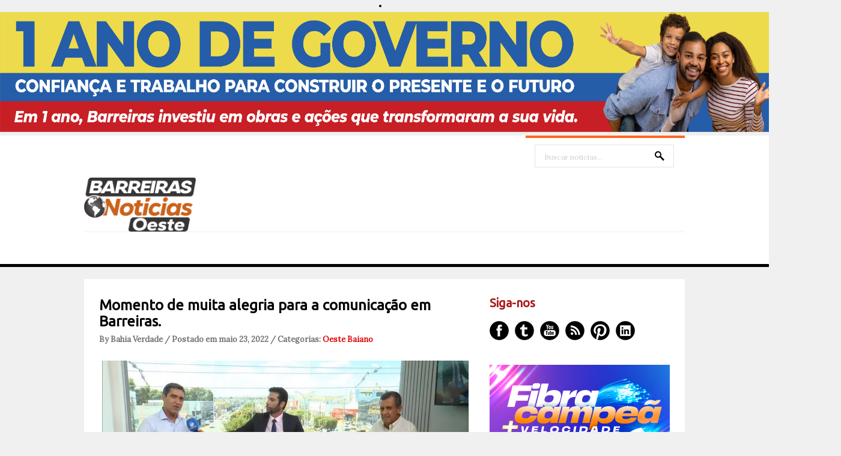

--- FILE ---
content_type: text/html; charset=utf-8
request_url: https://www.google.com/recaptcha/api2/aframe
body_size: 271
content:
<!DOCTYPE HTML><html><head><meta http-equiv="content-type" content="text/html; charset=UTF-8"></head><body><script nonce="35jROH7GLHIxiWcAJQTYWw">/** Anti-fraud and anti-abuse applications only. See google.com/recaptcha */ try{var clients={'sodar':'https://pagead2.googlesyndication.com/pagead/sodar?'};window.addEventListener("message",function(a){try{if(a.source===window.parent){var b=JSON.parse(a.data);var c=clients[b['id']];if(c){var d=document.createElement('img');d.src=c+b['params']+'&rc='+(localStorage.getItem("rc::a")?sessionStorage.getItem("rc::b"):"");window.document.body.appendChild(d);sessionStorage.setItem("rc::e",parseInt(sessionStorage.getItem("rc::e")||0)+1);localStorage.setItem("rc::h",'1768598398172');}}}catch(b){}});window.parent.postMessage("_grecaptcha_ready", "*");}catch(b){}</script></body></html>